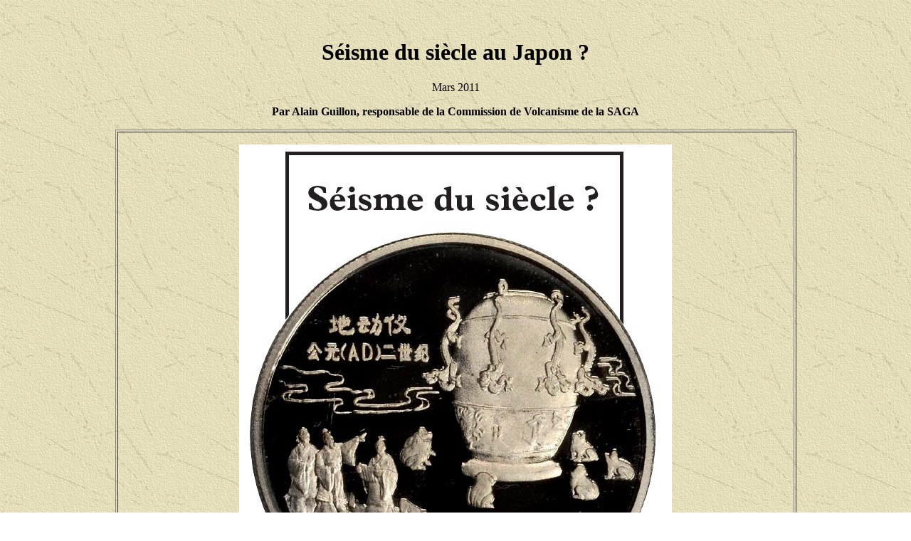

--- FILE ---
content_type: text/html
request_url: http://volcanogeol.com/Actualites/Sendai_japon/sendai.html
body_size: 7085
content:
<!DOCTYPE html PUBLIC "-//W3C//DTD XHTML 1.0 Transitional//EN" "http://www.w3.org/TR/xhtml1/DTD/xhtml1-transitional.dtd">
<html xmlns="http://www.w3.org/1999/xhtml">
<head>
<!-- Google tag (gtag.js) -->
<script async src="https://www.googletagmanager.com/gtag/js?id=G-KJRHHFPDZJ"></script>
<script>
  window.dataLayer = window.dataLayer || [];
  function gtag(){dataLayer.push(arguments);}
  gtag('js', new Date());

  gtag('config', 'G-KJRHHFPDZJ');
</script>
<meta http-equiv="Content-Type" content="text/html; charset=utf-8" />
<title>VOLCANOGEOL - Sendaï, Séisme et tsunami - Japon</title>
<meta http-equiv="Content-Type" content="text/html; charset=iso-8859-1" />
<meta name="description" content="Le séisme de la côte Pacifique du Tohoku est un tremblement de terre d'une magnitude de 8,9, survenu au large des côtes nord-est de l'île de Honshu, au Japon, le vendredi 11 mars 2011, à 14 h 46 min 23 s heure locale (5 h 46 min 23 s UTC). L'épicentre se situe à 130 km à l'est de Sendai, chef-lieu de la préfecture de Miyagi, dans la région de Tohoku, ville située à environ 300 km au nord-est de Tokyo (l'épicentre se trouvant à 373 km de la capitale) ; la rupture s'est produite à 24,4 km de profondeur. Selon la télévision japonaise NHK, 4 millions de bâtiments auraient été privés d'électricité.
La magnitude du séisme, d'abord estimée à 7,9, puis à 8,8, et finalement à 8,9 par le United States Geological Survey (USGS), fait de ce séisme le plus intense enregistré depuis 140 ans au Japon. Le bilan des victimes est encore provisoire et s'alourdit régulièrement. Et les centrales nucléaires de la côte ayant été gravement endommagées, notamment les réacteurs de la centrale de Fukushima-Daichi, les risques d'irradiation de la population s'étendent maintenant à une grande partie du pays.">


<style type="text/css">
<!--
body {
	background-image: url(../../fond2.gif);
}
body table tr td table tr td {
	color: #000;
}
body,td,th {
	color: #000;
}
.SurFond {
	color: #000;
}
-->
</style>
</head>

<body>
<p align="right">&nbsp;</p>
<h1 align="center"><strong>Séisme du siècle au Japon&nbsp;? </strong></h1>
<p align="center">Mars 2011</p>
<p align="center"><strong>Par Alain Guillon, responsable de la Commission de Volcanisme de la SAGA </strong></p>
<table width="60%"  border="1" align="center">
  <tr>
    <td align="center" valign="top"><p align="center"> <img src="1er de couv.jpg" width="608" height="755" alt="Sismographe Zhang Heng" /><br />
      <em>En 132, le chinois Zhang Heng invente le premier sismographe pour la mesure des tremblements de terre. Il émet la théorie selon laquelle l'Univers est comme un oeuf avec les étoiles sur la coquille et la Terre comme le jaune.</em></p>
    <p>  </p>
    <p><img src="Carte japon epicentre.jpg" width="800" height="461" alt="Carte des répliques séisme Sendai" /><br />
      <br />
      Carte du Japon, présentant les limites des différentes plaques tectoniques en jeu, les disques représentent les épicentres des<br />
      tremblements de terre (leur taille est proportionnelle à la magnitude).      </p>
    <p><img src="epicentre du seisme.jpg" width="465" height="465" alt="Epicentre du séisme de Sendai" /></p>
    <p>Le séisme de la côte Pacifique du Tohoku est un 
      tremblement de terre d'une magnitude de 8,9, survenu au 
      large des côtes nord-est de l'île de Honshu, au Japon, le      vendredi 11 mars 2011, à 14 h 46 min 23 s heure locale
      (5 h 46 min 23 s UTC). L'épicentre se situe à 130 km à l'est      de Sendai, chef-lieu de la préfecture de Miyagi, dans la
      région de Tohoku, ville située à environ 300 km au nord-est      de Tokyo (l'épicentre se trouvant à 373 km de la capitale) ;
      la rupture s'est produite à 24,4 km de profondeur. Selon la télévision japonaise NHK, 4 millions de bâtiments auraient 
      été privés d'électricité.<br />
      La magnitude du séisme, d'abord estimée à 7,9, puis à 8,8,      et finalement à 8,9 par le United States Geological Survey
      (USGS), fait de ce séisme le plus intense enregistré depuis      140 ans au Japon. Le bilan des victimes est encore provisoire
      et s'alourdit régulièrement. Et les centrales nucléaires 
      de la côte ayant été gravement endommagées, notamment
      les réacteurs de la centrale de Fukushima-Daichi, les risques d'irradiation de la population s'étendent maintenant à une grande partie du pays.<br />
      L'ampleur et la position du séisme ont surpris les experts. Et pourtant… « Dans les deux jours qui ont précédé
      ce tremblement de terre, d'importants séismes s'étaient déjà produits dans la région ». Le 9 mars, un
      tremblement de terre de magnitude 7,2 avait en effet déjà eu lieu à 40 km seulement du séisme de magnitude
      8,9. De même, le 11 mars, trois autres séismes de magnitude 6 ont été enregistrés dans la région, « il était
      difficile d'imaginer qu'un séisme d'une telle ampleur puisse s'y produire. »
      Les traces de séismes des 800 dernières années, comme ceux de la période plus récentes où les
      enregistrements sismiques sont de bonne qualité, ne montrent pas de séisme géant comme celui qui vient de se
      produire. Ils ne montraient qu'une sorte de « déficit de séismes » par rapport au mouvement général de la
      plaque pacifique. Surtout, les mouvements « post-séismes » se prolongeaient et les contraintes s'accumulaient
      dans les failles. Un indice plaidait pourtant en faveur d'une rupture prochaine violente : le réseau GPS, installé
      en 1994 sur la faille, a montré que la zone ne se déplaçait pas du tout, que la subduction était bloquée.</p>
    <p>&nbsp;</p>
    <table width="800" border="1">
      <tr>
        <td><img src="figaro plaques.jpg" width="493" height="350" alt="Plauqes tectonqiues" /></td>
        <td>Les trois plaques eurasiatique, philippine et pacifique. En rouge (tireté),<br />
          la faille où s'est produit une rupture le vendredi 11 mars 2011.<br />
          (Source : Jolivet, 1997).</td>
      </tr>
    </table>
<p>    Le Japon est situé à un point triple
tectonique (voir schéma ci-contre), au
carrefour de trois grandes plaques. Les
plaques pacifique (ouest), eurasiatique
(est) et philippine (sud) se chevauchent
ainsi les unes les autres dans un
assemblage complexe. Le séisme, historique
par son ampleur (magnitude 8,9),
survenu le 11 mars, est lié à la rupture de
la faille qui sépare la plaque pacifique de
la plaque eurasiatique. À cet endroit, la
première « plonge » par subduction sous
la deuxième à une vitesse de 92 mm par
an, formant une fosse océanique, appelée
« fosse du Japon », d'une profondeur
atteignant plus de 10 000 m !
Cette zone pourrait être encore plus
complexe que prévu. Dans une étude de
2008 parue dans Nature Geoscience, le
géologue Shinji Toda suggère l'existence
d'une micro-plaque « posée » sur la plaque
philippine juste en-dessous de Tokyo,
sous le bassin du Kanto.</p>
<p>Celle-ci agirait comme un tampon entre les deux plaques principales et pourrait renforcer le risque sismique. Le dernier grand tremblement de terre survenu au Japon, à Kobe, en 1995, était pour sa part lié au plongement
  de la plaque philippine sous l'Eurasie, un autre secteur très actif. Il existe encore une troisième zone de
  subduction dans cette région. Elle est liée au passage de la plaque pacifique sous la plaque philippine. La faille
  associée n'a pas rompu depuis longtemps…  </p>
<p><strong>Le raz-de-marée  </strong><br />
  (voir Saga Information n° 243 pour une explication plus détaillée)</p>
<p> Le séisme du 11 mars a déclenché un raz-de-marée alertant la côte pacifique du Japon et de nombreux autres
  pays, incluant la Nouvelle-Zélande, l'Australie, la Russie, le Guam, les Philippines, l'Indonésie, la Papouasie-
  Nouvelle-Guinée, Nauru, Hawaï, les îles Mariannes du Nord (États-Unis) et Taïwan. Il a formé une vague de
  plus de 10 m de haut. La télévision de Kyodo rapporte qu'un tsunami de 4 m de haut frappe la préfecture
  d'Iwate au Japon. Une immense vague de 10 m de haut a été observée à l'aéroport de Sendai dans la préfecture
  de Miyagi, inondant totalement les bâtiments et emportant camions et voitures dans les environs.
  L'alerte au tsunami a été lancée dans une grande partie du Pacifique jusqu'aux côtes chiliennes, ainsi qu'à la
  Terre de Feu. À 9 h 28 du matin (heure locale), le National Weather Service américain évoque une alerte au
  tsunami jusqu'à 19 h (heure locale) sur tout Hawaï.
  Un système d'alerte aux raz de marée perfectionné a été mis en place et amélioré au fil des années, avec des
  capteurs avancés en haute mer. Il doit signaler les régions menacées, via la télévision et la radio notamment, dans un délai ne dépassant par les quatre minutes après un séisme. Mais le phénomène reste encore
  difficilement prévisible avec exactitude. Pour tenter de protéger des rivages, des millions d'arbres ont aussi été
  plantés et des digues de 10 à 20 m de hauteur élevées à des endroits sensibles. Malgré cela, le raz-de-marée a
  dévasté les ports et tout l'arrière-pays de la région de Sendai.</p>
<table width="947" height="64" border="0">
  <tr>
    <td width="392"><p><strong>La simulation du raz-de-marée effectuée
      par le CEA</strong></p>
      <p>
        Voici le calcul fait par le Département 
        analyse, surveillance, environnement (Dase)
        du CEA de l'amplitude du raz-de-marée. On
        voit qu'elle évolue de manière très contre
        intuitive et pas du tout sous la forme d'un
        rond dans l'eau. La langue que l'on observe,
        en direction du Chili, s'explique bien par la
        cause du tsunami et le mécanisme du
        séisme.<br />
        À partir de la magnitude du tremblement
        de terre (8,9) et de sa localisation (par
        24,4 km de profondeur à une centaine de
        kilomètres au large), les équipes du CEA ont
        pu calculer la longueur et la direction de la
        faille, qui s'est rompue sur 500 km, avec un
        glissement pouvant aller jusqu'à 10 m par
        endroits. Les paramètres ont ensuite été
        rentrés dans de puissants calculateurs et
        croisés avec les données topographiques des
        fonds sous-marins sur toute l'étendue du
        bassin Pacifique, de manière à voir la
        propagation de l'énergie de la vague sousmarine
        dans toute la région.</p></td>
    <td width="456"><img src="propagation tsunami sendai.jpg" width="623" height="593" alt="Tsunami sendai" />
    </td>
  </tr>

</table>
<p>En quelques heures, le CEA est parvenu à créer une simulation montrant de minute en minute l'onde du
tsunami en train de se propager depuis les côtes japonaises, à une vitesse de 800 km/h, en haute mer. Les
relevés effectués pour l'instant au large des côtes japonaises confirment cette modélisation.</p>
<p><strong>Le Japon, pays en pointe sur la prévention du risque sismique  </strong></p>
<p>Depuis le séisme meurtrier de Kobe, en 1995, le pays a pris conscience de l'urgence et la nécessité de mettre
  en place des dispositifs anti-sismiques. Le Japon, situé à la jonction de quatre plaques tectoniques, subit 20 %
  des séismes les plus violents enregistrés dans le monde. On estime que le pays subit une secousse toutes les 5
  minutes. Il est donc le premier pays à avoir enregistré la parasismologie au registre des recherches scientifiques
  du pays, dès l'ère Meiji (1868-1912).
  Malgré cette récurrence des secousses, ce n'est qu'après le violent séisme de Kobe que le Japon a mis en place
  des systèmes de protection anti-sismique et des plans de prévention. D'autant que, dans les régions du Tokai et
  de Tokyo, les experts et la population s'attendent depuis de nombreuses années au « Big One », un tremblement
  de terre aussi important que celui qui a touché le pays en 1923, faisant plus de 140 000 victimes.
  Depuis près de cinquante ans, le gouvernement nippon a mis en place un programme d'exercices de
  prévention. Entraînés dès l'enfance, les Japonais savent qu'ils doivent couper le gaz et se précipiter sous une
  table dès les premières secousses. Au cas où ils se retrouveraient prisonniers des décombres, indique-t-elle, on
  prévoit des kits de survie pour tenir jusqu'à l'arrivée des secours, et les écoliers disposent d'un casque de
  protection dans leur casier.</p>
<p>D'autre part, le 1er septembre 2009, près de 800 000 personnes à travers le pays, dont le Premier ministre, ont
  participé au grand exercice annuel et national de prévention, à la date anniversaire du grand tremblement de
  terre de 1923. Régulièrement, des camions de simulation sismique sont mêmes installés dans la rue dans le but
  de sensibiliser la population aux effets des tremblements de terre.
  </p>
<p><strong>Modification planétaire</strong></p>
<p>  Le tremblement de terre de magnitude 8,9 qui a frappé le Japon a été si puissant qu'il a modifié la planète.<br />
  Résultat d'un mouvement de cisaille entre deux plaques tectoniques (pacifique et nord-américaine), la
  catastrophe aurait déplacé l'île principale japonaise (Honshu) de 2,4 m. Une station GPS a bougé de 2,4 m : la
  carte de l'Autorité japonaise d'information géospatiale (GSI) a montré que ce déplacement correspondait à un
  glissement de la masse terrestre de la même ampleur.
  Autre conséquence du séisme, l'axe de rotation de la Terre aurait été déplacé de dix centimètres, selon des
  résultats préliminaires de l'Institut national italien de géophysique et de volcanologie (INGV). Si c'était
  confirmé, cela n'impacterait pas fondamentalement le rythme de vie de la planète, puisque les journées ne
  seraient allongées ou réduites que de quelques millionièmes de seconde. Les séismes importants ont souvent
  des répercussions sur la planète, comme celui de 2010 au Chili ou celui de 2004 à Sumatra. Le tremblement de
  terre d'Haïti, en 2010, était, quant à lui, plus faible que certaines répliques du récent séisme au Japon.
  </p>
<p><strong>Au Chili, aussi !</strong></p>
<p>  Le séisme de magnitude 8,8 qui a eu lieu, le 27 février dernier, au large des côtes chiliennes a aussi déplacé
  l'axe de rotation de la Terre et raccourci la durée du jour. Ainsi, d'après les calculs d'un chercheur de la Nasa,
  Richard Gross, assisté d'une batterie d'ordinateurs et de modèles informatiques de pointe, l'axe de rotation de la
  Terre aurait bougé de 8 cm, entraînant un raccourcissement de la durée du jour de… 1,26 microseconde, soit
  1,26 millionième de seconde !
  Et si les séismes ont eu ces conséquences, ce n'est pas parce qu'ils ont secoué l'axe de rotation de la Terre,
  mais parce qu'ils ont légèrement changé la répartition verticale interne de la masse terrestre. Ce n'est d'ailleurs
  pas le seul élément qui peut jouer avec l'axe de la Terre et sa vitesse de rotation : la Lune, les courants
  océaniques, les marées, les courants atmosphériques, les mouvements tectoniques de surface et ceux de
  l'intérieur du globe, avec son noyau et son manteau semi-liquide, influent eux aussi. Tous ces éléments
  combinés ont d'ailleurs une influence mille fois plus forte que les séismes puisqu'ils conduisent à des variations
  de… une milliseconde.
  </p>
<p><strong>Échelle de Richter ou « échelle de moment » ?</strong></p>
<p>  L'échelle utilisée aux États-Unis est l'« échelle du moment » et non pas l'échelle de Richter que nous utilisons
  en Europe. Cette échelle mesure l'énergie dégagée par un tremblement de terre, alors que l'échelle de Richter,
  elle, est basée sur les ondes de volume émises. Le résultat des mesures entre les deux échelles ne présente
  cependant pas de grandes différences. Sur l'échelle ouverte de magnitude du moment, un séisme atteignant une
  magnitude d'au moins 6 est considéré comme fort.
  Le séisme qui s'est produit au Japon est l'un des plus importants de ces dernières décennies, le plus fort jamais
  enregistré au Japon et le 5e plus puissant depuis le début du XXe siècle. Il correspond à une magnitude de 8,8
  sur l'échelle de moment. Pour comparaison, sur l'échelle de moment, le séisme de 2004, qui a entraîné la mort
  de 270 000 personnes en Asie du Sud-Est, atteignait une magnitude de 9,1, et celui d'Haïti responsable de plus
  de 250 000 décè, en 2010, avait une puissance établie à 7.
  </p>
<p>(Origine des informations : Le Figaro, JapanOnLine, Le Télégramme, CEA (Défense), TF1, CATNAT,<br />
  Wikipedia, et divers sites Internet).</p></td>
  </tr>
</table>
<p><b><a href="../../index.html" target="_top">Retour &agrave; la page principale</a></b> </p>
<script src="http://www.google-analytics.com/urchin.js" type="text/javascript">
</script>
<script type="text/javascript">
_uacct = "UA-2081855-3";
urchinTracker();
</script>
<!-- Start Free-PageRank.com -->
<script language="JavaScript" type="text/javascript">_FPR=0;</script>
<script language="JavaScript" type="text/javascript" src="http://www.free-pagerank.com/js/free-pagerank.js"></script>
<script language="JavaScript" type="text/javascript">if(_FPR==1){freepr("http://www.volcanogeol.com","5");}</script>
 
<!-- End Free-PageRank.com -->
</body>
</html>
